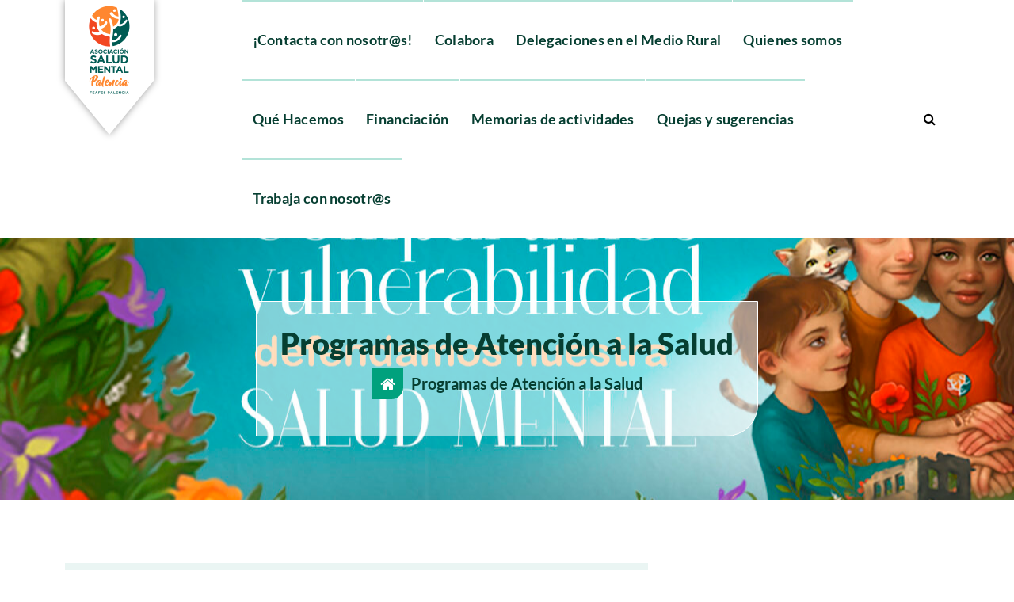

--- FILE ---
content_type: text/html; charset=UTF-8
request_url: https://www.saludmentalpalencia.org/que-hacemos-2/programas-de-atencion-a-la-salud/
body_size: 9501
content:
<!DOCTYPE html>
<html lang="es">
<head>
	<meta charset="UTF-8">
	<meta name="viewport" content="width=device-width, initial-scale=1">
	<link rel="profile" href="https://gmpg.org/xfn/11">
		<link rel="pingback" href="">

<title>Programas de Atención a la Salud &#8211; ASOCIACIÓN SALUD MENTAL PALENCIA</title>
<meta name='robots' content='max-image-preview:large' />
<link rel="alternate" type="application/rss+xml" title="ASOCIACIÓN SALUD MENTAL PALENCIA &raquo; Feed" href="https://www.saludmentalpalencia.org/feed/" />
<link rel="alternate" type="application/rss+xml" title="ASOCIACIÓN SALUD MENTAL PALENCIA &raquo; Feed de los comentarios" href="https://www.saludmentalpalencia.org/comments/feed/" />
<link rel="alternate" type="application/rss+xml" title="ASOCIACIÓN SALUD MENTAL PALENCIA &raquo; Comentario Programas de Atención a la Salud del feed" href="https://www.saludmentalpalencia.org/que-hacemos-2/programas-de-atencion-a-la-salud/feed/" />
<link rel="alternate" title="oEmbed (JSON)" type="application/json+oembed" href="https://www.saludmentalpalencia.org/wp-json/oembed/1.0/embed?url=https%3A%2F%2Fwww.saludmentalpalencia.org%2Fque-hacemos-2%2Fprogramas-de-atencion-a-la-salud%2F" />
<link rel="alternate" title="oEmbed (XML)" type="text/xml+oembed" href="https://www.saludmentalpalencia.org/wp-json/oembed/1.0/embed?url=https%3A%2F%2Fwww.saludmentalpalencia.org%2Fque-hacemos-2%2Fprogramas-de-atencion-a-la-salud%2F&#038;format=xml" />
<style id='wp-img-auto-sizes-contain-inline-css' type='text/css'>
img:is([sizes=auto i],[sizes^="auto," i]){contain-intrinsic-size:3000px 1500px}
/*# sourceURL=wp-img-auto-sizes-contain-inline-css */
</style>
<style id='wp-emoji-styles-inline-css' type='text/css'>

	img.wp-smiley, img.emoji {
		display: inline !important;
		border: none !important;
		box-shadow: none !important;
		height: 1em !important;
		width: 1em !important;
		margin: 0 0.07em !important;
		vertical-align: -0.1em !important;
		background: none !important;
		padding: 0 !important;
	}
/*# sourceURL=wp-emoji-styles-inline-css */
</style>
<style id='wp-block-library-inline-css' type='text/css'>
:root{--wp-block-synced-color:#7a00df;--wp-block-synced-color--rgb:122,0,223;--wp-bound-block-color:var(--wp-block-synced-color);--wp-editor-canvas-background:#ddd;--wp-admin-theme-color:#007cba;--wp-admin-theme-color--rgb:0,124,186;--wp-admin-theme-color-darker-10:#006ba1;--wp-admin-theme-color-darker-10--rgb:0,107,160.5;--wp-admin-theme-color-darker-20:#005a87;--wp-admin-theme-color-darker-20--rgb:0,90,135;--wp-admin-border-width-focus:2px}@media (min-resolution:192dpi){:root{--wp-admin-border-width-focus:1.5px}}.wp-element-button{cursor:pointer}:root .has-very-light-gray-background-color{background-color:#eee}:root .has-very-dark-gray-background-color{background-color:#313131}:root .has-very-light-gray-color{color:#eee}:root .has-very-dark-gray-color{color:#313131}:root .has-vivid-green-cyan-to-vivid-cyan-blue-gradient-background{background:linear-gradient(135deg,#00d084,#0693e3)}:root .has-purple-crush-gradient-background{background:linear-gradient(135deg,#34e2e4,#4721fb 50%,#ab1dfe)}:root .has-hazy-dawn-gradient-background{background:linear-gradient(135deg,#faaca8,#dad0ec)}:root .has-subdued-olive-gradient-background{background:linear-gradient(135deg,#fafae1,#67a671)}:root .has-atomic-cream-gradient-background{background:linear-gradient(135deg,#fdd79a,#004a59)}:root .has-nightshade-gradient-background{background:linear-gradient(135deg,#330968,#31cdcf)}:root .has-midnight-gradient-background{background:linear-gradient(135deg,#020381,#2874fc)}:root{--wp--preset--font-size--normal:16px;--wp--preset--font-size--huge:42px}.has-regular-font-size{font-size:1em}.has-larger-font-size{font-size:2.625em}.has-normal-font-size{font-size:var(--wp--preset--font-size--normal)}.has-huge-font-size{font-size:var(--wp--preset--font-size--huge)}.has-text-align-center{text-align:center}.has-text-align-left{text-align:left}.has-text-align-right{text-align:right}.has-fit-text{white-space:nowrap!important}#end-resizable-editor-section{display:none}.aligncenter{clear:both}.items-justified-left{justify-content:flex-start}.items-justified-center{justify-content:center}.items-justified-right{justify-content:flex-end}.items-justified-space-between{justify-content:space-between}.screen-reader-text{border:0;clip-path:inset(50%);height:1px;margin:-1px;overflow:hidden;padding:0;position:absolute;width:1px;word-wrap:normal!important}.screen-reader-text:focus{background-color:#ddd;clip-path:none;color:#444;display:block;font-size:1em;height:auto;left:5px;line-height:normal;padding:15px 23px 14px;text-decoration:none;top:5px;width:auto;z-index:100000}html :where(.has-border-color){border-style:solid}html :where([style*=border-top-color]){border-top-style:solid}html :where([style*=border-right-color]){border-right-style:solid}html :where([style*=border-bottom-color]){border-bottom-style:solid}html :where([style*=border-left-color]){border-left-style:solid}html :where([style*=border-width]){border-style:solid}html :where([style*=border-top-width]){border-top-style:solid}html :where([style*=border-right-width]){border-right-style:solid}html :where([style*=border-bottom-width]){border-bottom-style:solid}html :where([style*=border-left-width]){border-left-style:solid}html :where(img[class*=wp-image-]){height:auto;max-width:100%}:where(figure){margin:0 0 1em}html :where(.is-position-sticky){--wp-admin--admin-bar--position-offset:var(--wp-admin--admin-bar--height,0px)}@media screen and (max-width:600px){html :where(.is-position-sticky){--wp-admin--admin-bar--position-offset:0px}}

/*# sourceURL=wp-block-library-inline-css */
</style><style id='wp-block-button-inline-css' type='text/css'>
.wp-block-button__link{align-content:center;box-sizing:border-box;cursor:pointer;display:inline-block;height:100%;text-align:center;word-break:break-word}.wp-block-button__link.aligncenter{text-align:center}.wp-block-button__link.alignright{text-align:right}:where(.wp-block-button__link){border-radius:9999px;box-shadow:none;padding:calc(.667em + 2px) calc(1.333em + 2px);text-decoration:none}.wp-block-button[style*=text-decoration] .wp-block-button__link{text-decoration:inherit}.wp-block-buttons>.wp-block-button.has-custom-width{max-width:none}.wp-block-buttons>.wp-block-button.has-custom-width .wp-block-button__link{width:100%}.wp-block-buttons>.wp-block-button.has-custom-font-size .wp-block-button__link{font-size:inherit}.wp-block-buttons>.wp-block-button.wp-block-button__width-25{width:calc(25% - var(--wp--style--block-gap, .5em)*.75)}.wp-block-buttons>.wp-block-button.wp-block-button__width-50{width:calc(50% - var(--wp--style--block-gap, .5em)*.5)}.wp-block-buttons>.wp-block-button.wp-block-button__width-75{width:calc(75% - var(--wp--style--block-gap, .5em)*.25)}.wp-block-buttons>.wp-block-button.wp-block-button__width-100{flex-basis:100%;width:100%}.wp-block-buttons.is-vertical>.wp-block-button.wp-block-button__width-25{width:25%}.wp-block-buttons.is-vertical>.wp-block-button.wp-block-button__width-50{width:50%}.wp-block-buttons.is-vertical>.wp-block-button.wp-block-button__width-75{width:75%}.wp-block-button.is-style-squared,.wp-block-button__link.wp-block-button.is-style-squared{border-radius:0}.wp-block-button.no-border-radius,.wp-block-button__link.no-border-radius{border-radius:0!important}:root :where(.wp-block-button .wp-block-button__link.is-style-outline),:root :where(.wp-block-button.is-style-outline>.wp-block-button__link){border:2px solid;padding:.667em 1.333em}:root :where(.wp-block-button .wp-block-button__link.is-style-outline:not(.has-text-color)),:root :where(.wp-block-button.is-style-outline>.wp-block-button__link:not(.has-text-color)){color:currentColor}:root :where(.wp-block-button .wp-block-button__link.is-style-outline:not(.has-background)),:root :where(.wp-block-button.is-style-outline>.wp-block-button__link:not(.has-background)){background-color:initial;background-image:none}
/*# sourceURL=https://www.saludmentalpalencia.org/wp-includes/blocks/button/style.min.css */
</style>
<style id='wp-block-buttons-inline-css' type='text/css'>
.wp-block-buttons{box-sizing:border-box}.wp-block-buttons.is-vertical{flex-direction:column}.wp-block-buttons.is-vertical>.wp-block-button:last-child{margin-bottom:0}.wp-block-buttons>.wp-block-button{display:inline-block;margin:0}.wp-block-buttons.is-content-justification-left{justify-content:flex-start}.wp-block-buttons.is-content-justification-left.is-vertical{align-items:flex-start}.wp-block-buttons.is-content-justification-center{justify-content:center}.wp-block-buttons.is-content-justification-center.is-vertical{align-items:center}.wp-block-buttons.is-content-justification-right{justify-content:flex-end}.wp-block-buttons.is-content-justification-right.is-vertical{align-items:flex-end}.wp-block-buttons.is-content-justification-space-between{justify-content:space-between}.wp-block-buttons.aligncenter{text-align:center}.wp-block-buttons:not(.is-content-justification-space-between,.is-content-justification-right,.is-content-justification-left,.is-content-justification-center) .wp-block-button.aligncenter{margin-left:auto;margin-right:auto;width:100%}.wp-block-buttons[style*=text-decoration] .wp-block-button,.wp-block-buttons[style*=text-decoration] .wp-block-button__link{text-decoration:inherit}.wp-block-buttons.has-custom-font-size .wp-block-button__link{font-size:inherit}.wp-block-buttons .wp-block-button__link{width:100%}.wp-block-button.aligncenter{text-align:center}
/*# sourceURL=https://www.saludmentalpalencia.org/wp-includes/blocks/buttons/style.min.css */
</style>
<style id='global-styles-inline-css' type='text/css'>
:root{--wp--preset--aspect-ratio--square: 1;--wp--preset--aspect-ratio--4-3: 4/3;--wp--preset--aspect-ratio--3-4: 3/4;--wp--preset--aspect-ratio--3-2: 3/2;--wp--preset--aspect-ratio--2-3: 2/3;--wp--preset--aspect-ratio--16-9: 16/9;--wp--preset--aspect-ratio--9-16: 9/16;--wp--preset--color--black: #000000;--wp--preset--color--cyan-bluish-gray: #abb8c3;--wp--preset--color--white: #ffffff;--wp--preset--color--pale-pink: #f78da7;--wp--preset--color--vivid-red: #cf2e2e;--wp--preset--color--luminous-vivid-orange: #ff6900;--wp--preset--color--luminous-vivid-amber: #fcb900;--wp--preset--color--light-green-cyan: #7bdcb5;--wp--preset--color--vivid-green-cyan: #00d084;--wp--preset--color--pale-cyan-blue: #8ed1fc;--wp--preset--color--vivid-cyan-blue: #0693e3;--wp--preset--color--vivid-purple: #9b51e0;--wp--preset--gradient--vivid-cyan-blue-to-vivid-purple: linear-gradient(135deg,rgb(6,147,227) 0%,rgb(155,81,224) 100%);--wp--preset--gradient--light-green-cyan-to-vivid-green-cyan: linear-gradient(135deg,rgb(122,220,180) 0%,rgb(0,208,130) 100%);--wp--preset--gradient--luminous-vivid-amber-to-luminous-vivid-orange: linear-gradient(135deg,rgb(252,185,0) 0%,rgb(255,105,0) 100%);--wp--preset--gradient--luminous-vivid-orange-to-vivid-red: linear-gradient(135deg,rgb(255,105,0) 0%,rgb(207,46,46) 100%);--wp--preset--gradient--very-light-gray-to-cyan-bluish-gray: linear-gradient(135deg,rgb(238,238,238) 0%,rgb(169,184,195) 100%);--wp--preset--gradient--cool-to-warm-spectrum: linear-gradient(135deg,rgb(74,234,220) 0%,rgb(151,120,209) 20%,rgb(207,42,186) 40%,rgb(238,44,130) 60%,rgb(251,105,98) 80%,rgb(254,248,76) 100%);--wp--preset--gradient--blush-light-purple: linear-gradient(135deg,rgb(255,206,236) 0%,rgb(152,150,240) 100%);--wp--preset--gradient--blush-bordeaux: linear-gradient(135deg,rgb(254,205,165) 0%,rgb(254,45,45) 50%,rgb(107,0,62) 100%);--wp--preset--gradient--luminous-dusk: linear-gradient(135deg,rgb(255,203,112) 0%,rgb(199,81,192) 50%,rgb(65,88,208) 100%);--wp--preset--gradient--pale-ocean: linear-gradient(135deg,rgb(255,245,203) 0%,rgb(182,227,212) 50%,rgb(51,167,181) 100%);--wp--preset--gradient--electric-grass: linear-gradient(135deg,rgb(202,248,128) 0%,rgb(113,206,126) 100%);--wp--preset--gradient--midnight: linear-gradient(135deg,rgb(2,3,129) 0%,rgb(40,116,252) 100%);--wp--preset--font-size--small: 13px;--wp--preset--font-size--medium: 20px;--wp--preset--font-size--large: 36px;--wp--preset--font-size--x-large: 42px;--wp--preset--spacing--20: 0.44rem;--wp--preset--spacing--30: 0.67rem;--wp--preset--spacing--40: 1rem;--wp--preset--spacing--50: 1.5rem;--wp--preset--spacing--60: 2.25rem;--wp--preset--spacing--70: 3.38rem;--wp--preset--spacing--80: 5.06rem;--wp--preset--shadow--natural: 6px 6px 9px rgba(0, 0, 0, 0.2);--wp--preset--shadow--deep: 12px 12px 50px rgba(0, 0, 0, 0.4);--wp--preset--shadow--sharp: 6px 6px 0px rgba(0, 0, 0, 0.2);--wp--preset--shadow--outlined: 6px 6px 0px -3px rgb(255, 255, 255), 6px 6px rgb(0, 0, 0);--wp--preset--shadow--crisp: 6px 6px 0px rgb(0, 0, 0);}:where(.is-layout-flex){gap: 0.5em;}:where(.is-layout-grid){gap: 0.5em;}body .is-layout-flex{display: flex;}.is-layout-flex{flex-wrap: wrap;align-items: center;}.is-layout-flex > :is(*, div){margin: 0;}body .is-layout-grid{display: grid;}.is-layout-grid > :is(*, div){margin: 0;}:where(.wp-block-columns.is-layout-flex){gap: 2em;}:where(.wp-block-columns.is-layout-grid){gap: 2em;}:where(.wp-block-post-template.is-layout-flex){gap: 1.25em;}:where(.wp-block-post-template.is-layout-grid){gap: 1.25em;}.has-black-color{color: var(--wp--preset--color--black) !important;}.has-cyan-bluish-gray-color{color: var(--wp--preset--color--cyan-bluish-gray) !important;}.has-white-color{color: var(--wp--preset--color--white) !important;}.has-pale-pink-color{color: var(--wp--preset--color--pale-pink) !important;}.has-vivid-red-color{color: var(--wp--preset--color--vivid-red) !important;}.has-luminous-vivid-orange-color{color: var(--wp--preset--color--luminous-vivid-orange) !important;}.has-luminous-vivid-amber-color{color: var(--wp--preset--color--luminous-vivid-amber) !important;}.has-light-green-cyan-color{color: var(--wp--preset--color--light-green-cyan) !important;}.has-vivid-green-cyan-color{color: var(--wp--preset--color--vivid-green-cyan) !important;}.has-pale-cyan-blue-color{color: var(--wp--preset--color--pale-cyan-blue) !important;}.has-vivid-cyan-blue-color{color: var(--wp--preset--color--vivid-cyan-blue) !important;}.has-vivid-purple-color{color: var(--wp--preset--color--vivid-purple) !important;}.has-black-background-color{background-color: var(--wp--preset--color--black) !important;}.has-cyan-bluish-gray-background-color{background-color: var(--wp--preset--color--cyan-bluish-gray) !important;}.has-white-background-color{background-color: var(--wp--preset--color--white) !important;}.has-pale-pink-background-color{background-color: var(--wp--preset--color--pale-pink) !important;}.has-vivid-red-background-color{background-color: var(--wp--preset--color--vivid-red) !important;}.has-luminous-vivid-orange-background-color{background-color: var(--wp--preset--color--luminous-vivid-orange) !important;}.has-luminous-vivid-amber-background-color{background-color: var(--wp--preset--color--luminous-vivid-amber) !important;}.has-light-green-cyan-background-color{background-color: var(--wp--preset--color--light-green-cyan) !important;}.has-vivid-green-cyan-background-color{background-color: var(--wp--preset--color--vivid-green-cyan) !important;}.has-pale-cyan-blue-background-color{background-color: var(--wp--preset--color--pale-cyan-blue) !important;}.has-vivid-cyan-blue-background-color{background-color: var(--wp--preset--color--vivid-cyan-blue) !important;}.has-vivid-purple-background-color{background-color: var(--wp--preset--color--vivid-purple) !important;}.has-black-border-color{border-color: var(--wp--preset--color--black) !important;}.has-cyan-bluish-gray-border-color{border-color: var(--wp--preset--color--cyan-bluish-gray) !important;}.has-white-border-color{border-color: var(--wp--preset--color--white) !important;}.has-pale-pink-border-color{border-color: var(--wp--preset--color--pale-pink) !important;}.has-vivid-red-border-color{border-color: var(--wp--preset--color--vivid-red) !important;}.has-luminous-vivid-orange-border-color{border-color: var(--wp--preset--color--luminous-vivid-orange) !important;}.has-luminous-vivid-amber-border-color{border-color: var(--wp--preset--color--luminous-vivid-amber) !important;}.has-light-green-cyan-border-color{border-color: var(--wp--preset--color--light-green-cyan) !important;}.has-vivid-green-cyan-border-color{border-color: var(--wp--preset--color--vivid-green-cyan) !important;}.has-pale-cyan-blue-border-color{border-color: var(--wp--preset--color--pale-cyan-blue) !important;}.has-vivid-cyan-blue-border-color{border-color: var(--wp--preset--color--vivid-cyan-blue) !important;}.has-vivid-purple-border-color{border-color: var(--wp--preset--color--vivid-purple) !important;}.has-vivid-cyan-blue-to-vivid-purple-gradient-background{background: var(--wp--preset--gradient--vivid-cyan-blue-to-vivid-purple) !important;}.has-light-green-cyan-to-vivid-green-cyan-gradient-background{background: var(--wp--preset--gradient--light-green-cyan-to-vivid-green-cyan) !important;}.has-luminous-vivid-amber-to-luminous-vivid-orange-gradient-background{background: var(--wp--preset--gradient--luminous-vivid-amber-to-luminous-vivid-orange) !important;}.has-luminous-vivid-orange-to-vivid-red-gradient-background{background: var(--wp--preset--gradient--luminous-vivid-orange-to-vivid-red) !important;}.has-very-light-gray-to-cyan-bluish-gray-gradient-background{background: var(--wp--preset--gradient--very-light-gray-to-cyan-bluish-gray) !important;}.has-cool-to-warm-spectrum-gradient-background{background: var(--wp--preset--gradient--cool-to-warm-spectrum) !important;}.has-blush-light-purple-gradient-background{background: var(--wp--preset--gradient--blush-light-purple) !important;}.has-blush-bordeaux-gradient-background{background: var(--wp--preset--gradient--blush-bordeaux) !important;}.has-luminous-dusk-gradient-background{background: var(--wp--preset--gradient--luminous-dusk) !important;}.has-pale-ocean-gradient-background{background: var(--wp--preset--gradient--pale-ocean) !important;}.has-electric-grass-gradient-background{background: var(--wp--preset--gradient--electric-grass) !important;}.has-midnight-gradient-background{background: var(--wp--preset--gradient--midnight) !important;}.has-small-font-size{font-size: var(--wp--preset--font-size--small) !important;}.has-medium-font-size{font-size: var(--wp--preset--font-size--medium) !important;}.has-large-font-size{font-size: var(--wp--preset--font-size--large) !important;}.has-x-large-font-size{font-size: var(--wp--preset--font-size--x-large) !important;}
/*# sourceURL=global-styles-inline-css */
</style>

<style id='classic-theme-styles-inline-css' type='text/css'>
/*! This file is auto-generated */
.wp-block-button__link{color:#fff;background-color:#32373c;border-radius:9999px;box-shadow:none;text-decoration:none;padding:calc(.667em + 2px) calc(1.333em + 2px);font-size:1.125em}.wp-block-file__button{background:#32373c;color:#fff;text-decoration:none}
/*# sourceURL=/wp-includes/css/classic-themes.min.css */
</style>
<link rel='stylesheet' id='bootstrap-min-css' href='https://www.saludmentalpalencia.org/wp-content/themes/spabiz/assets/css/bootstrap.min.css?ver=6.9' type='text/css' media='all' />
<link rel='stylesheet' id='owl-carousel-min-css' href='https://www.saludmentalpalencia.org/wp-content/themes/spabiz/assets/css/owl.carousel.min.css?ver=6.9' type='text/css' media='all' />
<link rel='stylesheet' id='font-awesome-css' href='https://www.saludmentalpalencia.org/wp-content/themes/spabiz/assets/css/fonts/font-awesome/css/font-awesome.min.css?ver=6.9' type='text/css' media='all' />
<link rel='stylesheet' id='animate-css' href='https://www.saludmentalpalencia.org/wp-content/themes/spabiz/assets/css/animate.min.css?ver=6.9' type='text/css' media='all' />
<link rel='stylesheet' id='spabiz-editor-style-css' href='https://www.saludmentalpalencia.org/wp-content/themes/spabiz/assets/css/editor-style.css?ver=6.9' type='text/css' media='all' />
<link rel='stylesheet' id='spabiz-main-css' href='https://www.saludmentalpalencia.org/wp-content/themes/spabiz/assets/css/main.css?ver=6.9' type='text/css' media='all' />
<link rel='stylesheet' id='spabiz-woo-css' href='https://www.saludmentalpalencia.org/wp-content/themes/spabiz/assets/css/woo.css?ver=6.9' type='text/css' media='all' />
<link rel='stylesheet' id='spabiz-media-query-css' href='https://www.saludmentalpalencia.org/wp-content/themes/spabiz/assets/css/responsive.css?ver=6.9' type='text/css' media='all' />
<link rel='stylesheet' id='spabiz-color-css' href='https://www.saludmentalpalencia.org/wp-content/themes/spabiz/assets/css/color.css?ver=6.9' type='text/css' media='all' />
<link rel='stylesheet' id='spabiz-style-css' href='https://www.saludmentalpalencia.org/wp-content/themes/spabiz/style.css?ver=6.9' type='text/css' media='all' />
<style id='spabiz-style-inline-css' type='text/css'>
.main-footer {
						background: url(https://www.saludmentalpalencia.org/wp-content/uploads/2024/11/ai-generated-8659507-scaled.jpg) no-repeat fixed center center / cover rgb(0 0 0 / 0.1);
						background-blend-mode: multiply;
				}

/*# sourceURL=spabiz-style-inline-css */
</style>
<link rel='stylesheet' id='spabiz-fonts-css' href='https://www.saludmentalpalencia.org/wp-content/fonts/60ec97f3ba003eb2e155f2fac8e4a5b1.css' type='text/css' media='all' />
<script type="text/javascript" src="https://www.saludmentalpalencia.org/wp-includes/js/jquery/jquery.min.js?ver=3.7.1" id="jquery-core-js"></script>
<script type="text/javascript" src="https://www.saludmentalpalencia.org/wp-includes/js/jquery/jquery-migrate.min.js?ver=3.4.1" id="jquery-migrate-js"></script>
<script type="text/javascript" src="https://www.saludmentalpalencia.org/wp-content/themes/spabiz/assets/js/wow.min.js?ver=6.9" id="wow-min-js"></script>
<link rel="https://api.w.org/" href="https://www.saludmentalpalencia.org/wp-json/" /><link rel="alternate" title="JSON" type="application/json" href="https://www.saludmentalpalencia.org/wp-json/wp/v2/pages/147" /><link rel="EditURI" type="application/rsd+xml" title="RSD" href="https://www.saludmentalpalencia.org/xmlrpc.php?rsd" />
<meta name="generator" content="WordPress 6.9" />
<link rel="canonical" href="https://www.saludmentalpalencia.org/que-hacemos-2/programas-de-atencion-a-la-salud/" />
<link rel='shortlink' href='https://www.saludmentalpalencia.org/?p=147' />
	<style type="text/css">
			.site-title,
		.site-description {
			position: absolute;
			clip: rect(1px, 1px, 1px, 1px);
		}
		</style>
	<link rel="icon" href="https://www.saludmentalpalencia.org/wp-content/uploads/2014/12/cropped-cropped-1382414_537188213036615_1815130347_n11-32x32.jpg" sizes="32x32" />
<link rel="icon" href="https://www.saludmentalpalencia.org/wp-content/uploads/2014/12/cropped-cropped-1382414_537188213036615_1815130347_n11-192x192.jpg" sizes="192x192" />
<link rel="apple-touch-icon" href="https://www.saludmentalpalencia.org/wp-content/uploads/2014/12/cropped-cropped-1382414_537188213036615_1815130347_n11-180x180.jpg" />
<meta name="msapplication-TileImage" content="https://www.saludmentalpalencia.org/wp-content/uploads/2014/12/cropped-cropped-1382414_537188213036615_1815130347_n11-270x270.jpg" />
</head>
<body class="wp-singular page-template-default page page-id-147 page-child parent-pageid-1287 wp-custom-logo wp-theme-spabiz" >
	
	<div id="page" class="site">
		<a class="skip-link screen-reader-text" href="#content">Saltar al contenido</a>

		<header id="main-header" class="main-header header-one">
        <div class="navigation-wrapper">
        <div class="main-navigation-area d-none d-lg-block">
            <div class="main-navigation not-sticky">
                <div class="container">
                    <div class="row">
                        <div class="col-auto my-auto">
                            <div class="logo">
                               <a href="https://www.saludmentalpalencia.org/" class="custom-logo-link" rel="home"><img width="72" height="127" src="https://www.saludmentalpalencia.org/wp-content/uploads/2023/02/cropped-cropped-cropped-cropped-5.png" class="custom-logo" alt="ASOCIACIÓN SALUD MENTAL PALENCIA" decoding="async" /></a>		                           </div>
                       </div>
                       <div class="col my-auto">
                        <nav class="navbar-area">
                            <div class="main-navbar">
                                <ul id="menu-menu-1" class="main-menu"><li itemscope="itemscope" itemtype="https://www.schema.org/SiteNavigationElement" id="menu-item-2715" class="menu-item menu-item-type-post_type menu-item-object-page menu-item-2715 nav-item"><a title="¡Contacta con nosotr@s!" href="https://www.saludmentalpalencia.org/contacta-con-nosotrs/" class="nav-link">¡Contacta con nosotr@s!</a></li>
<li itemscope="itemscope" itemtype="https://www.schema.org/SiteNavigationElement" id="menu-item-2951" class="menu-item menu-item-type-post_type menu-item-object-page menu-item-2951 nav-item"><a title="Colabora" href="https://www.saludmentalpalencia.org/colabora/" class="nav-link">Colabora</a></li>
<li itemscope="itemscope" itemtype="https://www.schema.org/SiteNavigationElement" id="menu-item-1906" class="menu-item menu-item-type-post_type menu-item-object-page menu-item-1906 nav-item"><a title="Delegaciones en el Medio Rural" href="https://www.saludmentalpalencia.org/delegacion-de-guardo/" class="nav-link">Delegaciones en el Medio Rural</a></li>
<li itemscope="itemscope" itemtype="https://www.schema.org/SiteNavigationElement" id="menu-item-1910" class="menu-item menu-item-type-post_type menu-item-object-page menu-item-1910 nav-item"><a title="Quienes somos" href="https://www.saludmentalpalencia.org/quienes-somos/" class="nav-link">Quienes somos</a></li>
<li itemscope="itemscope" itemtype="https://www.schema.org/SiteNavigationElement" id="menu-item-1921" class="menu-item menu-item-type-post_type menu-item-object-page menu-item-1921 nav-item"><a title="Qué Hacemos" href="https://www.saludmentalpalencia.org/que-hacemos/" class="nav-link">Qué Hacemos</a></li>
<li itemscope="itemscope" itemtype="https://www.schema.org/SiteNavigationElement" id="menu-item-1937" class="menu-item menu-item-type-post_type menu-item-object-page menu-item-1937 nav-item"><a title="Financiación" href="https://www.saludmentalpalencia.org/financiacion/" class="nav-link">Financiación</a></li>
<li itemscope="itemscope" itemtype="https://www.schema.org/SiteNavigationElement" id="menu-item-1950" class="menu-item menu-item-type-post_type menu-item-object-page menu-item-1950 nav-item"><a title="Memorias de actividades" href="https://www.saludmentalpalencia.org/memorias-de-actividades/" class="nav-link">Memorias de actividades</a></li>
<li itemscope="itemscope" itemtype="https://www.schema.org/SiteNavigationElement" id="menu-item-2737" class="menu-item menu-item-type-post_type menu-item-object-page menu-item-2737 nav-item"><a title="Quejas y sugerencias" href="https://www.saludmentalpalencia.org/quejas-y-sugerencias/" class="nav-link">Quejas y sugerencias</a></li>
<li itemscope="itemscope" itemtype="https://www.schema.org/SiteNavigationElement" id="menu-item-2830" class="menu-item menu-item-type-post_type menu-item-object-page menu-item-2830 nav-item"><a title="Trabaja con nosotr@s" href="https://www.saludmentalpalencia.org/trabaja-con-nosotros/" class="nav-link">Trabaja con nosotr@s</a></li>
</ul>                            </div>
                            <div class="main-menu-right">
                                <ul class="menu-right-list">
                                   			<li class="search-button">
				<button type="button" id="header-search-toggle" class="header-search-toggle" aria-expanded="false" aria-label="Ventana emergente de búsqueda"><i class="fa fa-search"></i></button>
				<div class="header-search-popup">
					<div class="header-search-flex">
						<form method="get" class="search-form" action="https://www.saludmentalpalencia.org/" aria-label="Buscar en el sitio">
							<input type="search" class="form-control header-search-field" placeholder="Escribe para buscar" name="s" id="search">
							<button type="submit" class="search-submit"><i class="fa fa-search"></i></button>
						</form>
						<button type="button" id="header-search-close" class="close-style header-search-close" aria-label="Cerrar la ventana emergente de la búsqueda"></button>
					</div>
				</div>
			</li>
		                                                                                                     </ul>                            
                           </div>
                       </nav>
                   </div>
               </div>
           </div>
       </div>
   </div>
   <div class="main-mobile-nav not-sticky"> 
    <div class="container">
        <div class="row">
            <div class="col-12">
                <div class="main-mobile-menu">
                    <div class="mobile-logo">
                        <div class="logo">
                         <a href="https://www.saludmentalpalencia.org/" class="custom-logo-link" rel="home"><img width="72" height="127" src="https://www.saludmentalpalencia.org/wp-content/uploads/2023/02/cropped-cropped-cropped-cropped-5.png" class="custom-logo" alt="ASOCIACIÓN SALUD MENTAL PALENCIA" decoding="async" /></a>		                     </div>
                 </div>
                 <div class="menu-collapse-wrap">
                    <div class="hamburger-menu">
                        <button type="button" class="menu-collapsed" aria-label="Menú colapsado">
                            <div class="top-bun"></div>
                            <div class="meat"></div>
                            <div class="bottom-bun"></div>
                        </button>
                    </div>
                </div>
                <div class="main-mobile-wrapper">
                    <div id="mobile-menu-build" class="main-mobile-build">
                        <button type="button" class="header-close-menu close-style" aria-label="Cerrar menú de cabecera"></button>
                        <ul id="menu-menu-2" class="main-menu"><li itemscope="itemscope" itemtype="https://www.schema.org/SiteNavigationElement" class="menu-item menu-item-type-post_type menu-item-object-page menu-item-2715 nav-item"><a title="¡Contacta con nosotr@s!" href="https://www.saludmentalpalencia.org/contacta-con-nosotrs/" class="nav-link">¡Contacta con nosotr@s!</a></li>
<li itemscope="itemscope" itemtype="https://www.schema.org/SiteNavigationElement" class="menu-item menu-item-type-post_type menu-item-object-page menu-item-2951 nav-item"><a title="Colabora" href="https://www.saludmentalpalencia.org/colabora/" class="nav-link">Colabora</a></li>
<li itemscope="itemscope" itemtype="https://www.schema.org/SiteNavigationElement" class="menu-item menu-item-type-post_type menu-item-object-page menu-item-1906 nav-item"><a title="Delegaciones en el Medio Rural" href="https://www.saludmentalpalencia.org/delegacion-de-guardo/" class="nav-link">Delegaciones en el Medio Rural</a></li>
<li itemscope="itemscope" itemtype="https://www.schema.org/SiteNavigationElement" class="menu-item menu-item-type-post_type menu-item-object-page menu-item-1910 nav-item"><a title="Quienes somos" href="https://www.saludmentalpalencia.org/quienes-somos/" class="nav-link">Quienes somos</a></li>
<li itemscope="itemscope" itemtype="https://www.schema.org/SiteNavigationElement" class="menu-item menu-item-type-post_type menu-item-object-page menu-item-1921 nav-item"><a title="Qué Hacemos" href="https://www.saludmentalpalencia.org/que-hacemos/" class="nav-link">Qué Hacemos</a></li>
<li itemscope="itemscope" itemtype="https://www.schema.org/SiteNavigationElement" class="menu-item menu-item-type-post_type menu-item-object-page menu-item-1937 nav-item"><a title="Financiación" href="https://www.saludmentalpalencia.org/financiacion/" class="nav-link">Financiación</a></li>
<li itemscope="itemscope" itemtype="https://www.schema.org/SiteNavigationElement" class="menu-item menu-item-type-post_type menu-item-object-page menu-item-1950 nav-item"><a title="Memorias de actividades" href="https://www.saludmentalpalencia.org/memorias-de-actividades/" class="nav-link">Memorias de actividades</a></li>
<li itemscope="itemscope" itemtype="https://www.schema.org/SiteNavigationElement" class="menu-item menu-item-type-post_type menu-item-object-page menu-item-2737 nav-item"><a title="Quejas y sugerencias" href="https://www.saludmentalpalencia.org/quejas-y-sugerencias/" class="nav-link">Quejas y sugerencias</a></li>
<li itemscope="itemscope" itemtype="https://www.schema.org/SiteNavigationElement" class="menu-item menu-item-type-post_type menu-item-object-page menu-item-2830 nav-item"><a title="Trabaja con nosotr@s" href="https://www.saludmentalpalencia.org/trabaja-con-nosotros/" class="nav-link">Trabaja con nosotr@s</a></li>
</ul>                    </div>
                </div>
                <div class="header-above-btn">
                    <button type="button" class="header-above-collapse" aria-label="Colapsar encina de la cabecera"><span></span></button>
                </div>
                    </div>
</div>
</div>
</div>        
</div>
</div>
</header>	<section id="breadcrumb-section" class="breadcrumb-area breadcrumb-center ptb-80" style="background: url(https://www.saludmentalpalencia.org/wp-content/uploads/2025/10/cabecera-programa-scaled.jpg) center center scroll;">
		<div class="container">
			<div class="row">
				<div class="col-12">
					<div class="breadcrumb-content">
						<div class="breadcrumb-heading">
							<h1>Programas de Atención a la Salud</h1>
						</div>
						<ol class="breadcrumb-list">
							<li><a href="https://www.saludmentalpalencia.org/"><i class="fa fa-home"></i></a></li>
							<li>Programas de Atención a la Salud</li>
						</ol>
					</div> 	
				</div>
			</div>
		</div>
	</section>
			<div id="content" class="spabiz-content">
<section class="blog-section ptb-80">
	<div class="container">
		<div class="row">
			<div class="col-lg-8">							<article class="">
					<div class="post-content">
						<p style="text-align: justify;">Hay una preocupación creciente con respecto a la salud física de las personas con enfermedad mental, que se ve afectada negativamente por algunos aspectos de su estilo de vida de entre los que se incluye, la falta de ejercicio, una dieta inadecuada y el consumo abusivo de ciertas sustancias (alcohol, cannabis, tabaco).</p>
<p style="text-align: justify;">Se ha demostrado que las personas con enfermedad mental sufren muchos más problemas de salud física que la población en general. El sobrepeso, la obesidad, la diabetes, el tabaquismo, las enfermedades respiratorias, la hipertensión y las alteraciones del colesterol reducen en aproximadamente un 20% las expectativas de vida de una persona con enfermedad mental, respecto del resto de la población, por tanto contribuyen a un envejecimiento prematuro.</p>
<p style="text-align: justify;">Por este motivo, planteamos dos tipos de Programas en este sentido:</p>
<p style="text-align: justify;">I. PROGRAMA DE ENVEJECIMIENTO ACTIVO Y SALUDABLE</p>
<p style="text-align: justify;">Promueve la práctica de hábitos y estilos de vida saludables, educando a las personas con enfermedad mental en la prevención de la enfermedad física, proporcionando materiales educativos para complementar la información suministrada por los profesionales de la Red de Salud Mental. Detectanado los posibles casos de riesgo de sufrir problemas de salud en personas con enfermedad mental, interviniendo precozmente en estas situaciones.</p>
<p style="text-align: justify;">
<p style="text-align: justify;">II. PROGRAMA DE PSICOEDUCACIÓN Y HÁBITOS DE VIDA SALUDABLES PARA PERSONAS CON DISCAPACIDAD POR ENFERMEDAD MENTAL</p>
<p style="text-align: justify;">La Psicoeducación tiene dos grandes objetivos: informar y educar sobre la enfermedad mental para Aceptar la enfermedad, asumir su gravedad y larga evolución, así como concienciar sobre el gran potencial existente en la persona con enfermedad mental para mejorar su calidad de vida. La promoción de la salud sirve fundamentalmente para proporcionar a las personas con enfermedad mental información relevante y estrategias que le permitan mejorar aspectos relacionados con la alimentación, la actividad física y la autoestima, de tal manera que junto a su tratamiento de base, les ayude a mejorar su calidad de vida.</p>
					</div>
				</article>
									</div>

										</div>
				</div>
			</section>
			</div>
	
<footer class="footer-section footer-one">
	<div class="footer-inner ptb-80"  style="background:url('https://www.saludmentalpalencia.org/wp-content/uploads/2024/11/ai-generated-8659507-scaled.jpg') no-repeat scroll center center / cover rgb(0 0 0 / 0.1);background-blend-mode:multiply;">
			
			<div class="footer-main">
				<div class="container">
					<div class="row row-cols-1 row-cols-lg-4 row-cols-md-2 g-5">
						<div class="col wow fadeInUp" style="visibility: visible; animation-name: fadeInUp;"><aside id="block-20" class="widget widget_block">
<div class="wp-block-buttons is-layout-flex wp-block-buttons-is-layout-flex">
<div class="wp-block-button"><a class="wp-block-button__link wp-element-button" href="https://www.saludmentalpalencia.org/wp-content/uploads/2022/03/AVISO-LEGAL-2022-1.pdf">Aviso Legal</a></div>
</div>
</aside></div><div class="col wow fadeInUp" style="visibility: visible; animation-name: fadeInUp;"><aside id="block-4" class="widget widget_block">
<div class="wp-block-buttons is-layout-flex wp-block-buttons-is-layout-flex">
<div class="wp-block-button"><a class="wp-block-button__link wp-element-button" href="https://www.saludmentalpalencia.org/wp-content/uploads/2022/03/cookies_salud_mental_palencia.pdf">Cookies</a></div>
</div>
</aside></div><div class="col wow fadeInUp" style="visibility: visible; animation-name: fadeInUp;"><aside id="block-6" class="widget widget_block">
<div class="wp-block-buttons is-layout-flex wp-block-buttons-is-layout-flex">
<div class="wp-block-button"><a class="wp-block-button__link wp-element-button" href="https://www.saludmentalpalencia.org/wp-content/uploads/2022/03/pol__tica_de_privacidad_salud_mental_palencia.pdf">Política de Privacidad</a></div>
</div>
</aside></div><div class="col wow fadeInUp" style="visibility: visible; animation-name: fadeInUp;"><aside id="block-23" class="widget widget_block">
<div class="wp-block-buttons is-layout-flex wp-block-buttons-is-layout-flex"></div>
</aside></div>					</div>
				</div>
			</div>
			</div>
	
	<div class="footer-copyright">
		<div class="container">
			<div class="row">
				<div class="col-lg-6 col-sm-6">
					  
			<div class="copyright-text">
				Copyright © 2026 ASOCIACIÓN SALUD MENTAL PALENCIA | Gracias por pasar a visitarnos			</div>
						</div>
				<div class="col-lg-6 col-sm-6" style="text-align: right;">
					<aside class="widget widget-nav-menu">
						<div class="menu-pages-container">
							<ul id="menu-menu-abajo" class="menu"><li itemscope="itemscope" itemtype="https://www.schema.org/SiteNavigationElement" id="menu-item-2729" class="menu-item menu-item-type-custom menu-item-object-custom menu-item-2729 nav-item"><a title="Acceso Privado" href="http://saludmentalpalencia.org/wp-admin/" class="nav-link">Acceso Privado</a></li>
</ul>   
						</div>
					</aside>
				</div>
			</div>
		</div>
	</div>
</footer>
		
	<button type="button" class="scrollingUp scrolling-btn" aria-label="scrollingUp"><i class="fa fa-angle-up"></i></button>
	
</div>		
<script type="speculationrules">
{"prefetch":[{"source":"document","where":{"and":[{"href_matches":"/*"},{"not":{"href_matches":["/wp-*.php","/wp-admin/*","/wp-content/uploads/*","/wp-content/*","/wp-content/plugins/*","/wp-content/themes/spabiz/*","/*\\?(.+)"]}},{"not":{"selector_matches":"a[rel~=\"nofollow\"]"}},{"not":{"selector_matches":".no-prefetch, .no-prefetch a"}}]},"eagerness":"conservative"}]}
</script>
<script type="text/javascript" src="https://www.saludmentalpalencia.org/wp-content/themes/spabiz/assets/js/bootstrap.js?ver=6.9" id="bootstrap-js"></script>
<script type="text/javascript" src="https://www.saludmentalpalencia.org/wp-content/themes/spabiz/assets/js/owl.carousel.min.js?ver=6.9" id="owl-carousel-js"></script>
<script type="text/javascript" src="https://www.saludmentalpalencia.org/wp-content/themes/spabiz/assets/js/jquery.ripples.min.js?ver=6.9" id="ripple-js"></script>
<script type="text/javascript" src="https://www.saludmentalpalencia.org/wp-content/themes/spabiz/assets/js/custom.js?ver=6.9" id="spabiz-custom-js-js"></script>
<script id="wp-emoji-settings" type="application/json">
{"baseUrl":"https://s.w.org/images/core/emoji/17.0.2/72x72/","ext":".png","svgUrl":"https://s.w.org/images/core/emoji/17.0.2/svg/","svgExt":".svg","source":{"concatemoji":"https://www.saludmentalpalencia.org/wp-includes/js/wp-emoji-release.min.js?ver=6.9"}}
</script>
<script type="module">
/* <![CDATA[ */
/*! This file is auto-generated */
const a=JSON.parse(document.getElementById("wp-emoji-settings").textContent),o=(window._wpemojiSettings=a,"wpEmojiSettingsSupports"),s=["flag","emoji"];function i(e){try{var t={supportTests:e,timestamp:(new Date).valueOf()};sessionStorage.setItem(o,JSON.stringify(t))}catch(e){}}function c(e,t,n){e.clearRect(0,0,e.canvas.width,e.canvas.height),e.fillText(t,0,0);t=new Uint32Array(e.getImageData(0,0,e.canvas.width,e.canvas.height).data);e.clearRect(0,0,e.canvas.width,e.canvas.height),e.fillText(n,0,0);const a=new Uint32Array(e.getImageData(0,0,e.canvas.width,e.canvas.height).data);return t.every((e,t)=>e===a[t])}function p(e,t){e.clearRect(0,0,e.canvas.width,e.canvas.height),e.fillText(t,0,0);var n=e.getImageData(16,16,1,1);for(let e=0;e<n.data.length;e++)if(0!==n.data[e])return!1;return!0}function u(e,t,n,a){switch(t){case"flag":return n(e,"\ud83c\udff3\ufe0f\u200d\u26a7\ufe0f","\ud83c\udff3\ufe0f\u200b\u26a7\ufe0f")?!1:!n(e,"\ud83c\udde8\ud83c\uddf6","\ud83c\udde8\u200b\ud83c\uddf6")&&!n(e,"\ud83c\udff4\udb40\udc67\udb40\udc62\udb40\udc65\udb40\udc6e\udb40\udc67\udb40\udc7f","\ud83c\udff4\u200b\udb40\udc67\u200b\udb40\udc62\u200b\udb40\udc65\u200b\udb40\udc6e\u200b\udb40\udc67\u200b\udb40\udc7f");case"emoji":return!a(e,"\ud83e\u1fac8")}return!1}function f(e,t,n,a){let r;const o=(r="undefined"!=typeof WorkerGlobalScope&&self instanceof WorkerGlobalScope?new OffscreenCanvas(300,150):document.createElement("canvas")).getContext("2d",{willReadFrequently:!0}),s=(o.textBaseline="top",o.font="600 32px Arial",{});return e.forEach(e=>{s[e]=t(o,e,n,a)}),s}function r(e){var t=document.createElement("script");t.src=e,t.defer=!0,document.head.appendChild(t)}a.supports={everything:!0,everythingExceptFlag:!0},new Promise(t=>{let n=function(){try{var e=JSON.parse(sessionStorage.getItem(o));if("object"==typeof e&&"number"==typeof e.timestamp&&(new Date).valueOf()<e.timestamp+604800&&"object"==typeof e.supportTests)return e.supportTests}catch(e){}return null}();if(!n){if("undefined"!=typeof Worker&&"undefined"!=typeof OffscreenCanvas&&"undefined"!=typeof URL&&URL.createObjectURL&&"undefined"!=typeof Blob)try{var e="postMessage("+f.toString()+"("+[JSON.stringify(s),u.toString(),c.toString(),p.toString()].join(",")+"));",a=new Blob([e],{type:"text/javascript"});const r=new Worker(URL.createObjectURL(a),{name:"wpTestEmojiSupports"});return void(r.onmessage=e=>{i(n=e.data),r.terminate(),t(n)})}catch(e){}i(n=f(s,u,c,p))}t(n)}).then(e=>{for(const n in e)a.supports[n]=e[n],a.supports.everything=a.supports.everything&&a.supports[n],"flag"!==n&&(a.supports.everythingExceptFlag=a.supports.everythingExceptFlag&&a.supports[n]);var t;a.supports.everythingExceptFlag=a.supports.everythingExceptFlag&&!a.supports.flag,a.supports.everything||((t=a.source||{}).concatemoji?r(t.concatemoji):t.wpemoji&&t.twemoji&&(r(t.twemoji),r(t.wpemoji)))});
//# sourceURL=https://www.saludmentalpalencia.org/wp-includes/js/wp-emoji-loader.min.js
/* ]]> */
</script>
</body>
</html>
